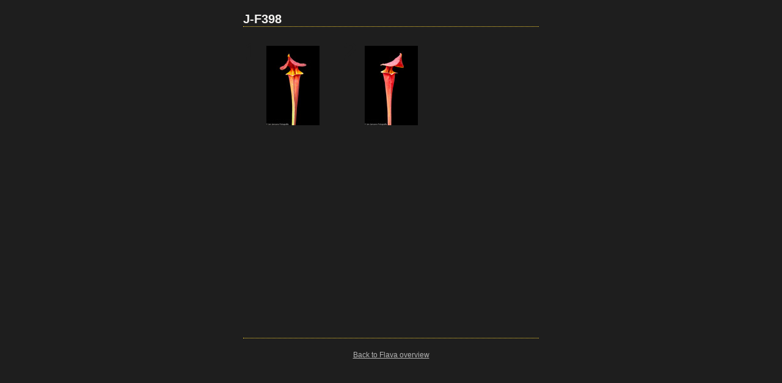

--- FILE ---
content_type: text/html
request_url: http://pitcherplants.be/images/flava/F398/index.html
body_size: 1191
content:

<!DOCTYPE HTML PUBLIC "-//W3C//DTD HTML 4.01 Transitional//EN" "http://www.w3.org/TR/html4/loose.dtd">
<html xmlns="http://www.w3.org/1999/xhtml" xml:lang="en">
<head>


<meta http-equiv="Content-Type" content="text/html; charset=UTF-8" >
<meta name="Keywords" content="photography,software,photos,digital darkroom,gallery,image,photographer,adobe,photoshop,lightroom" >
<meta name="generator" content="Adobe Photoshop Lightroom" >
<title>F398</title>
<link rel="stylesheet" type="text/css" media="screen" title="Custom Settings" href="content/custom.css" >
<link rel="stylesheet" type="text/css" media="screen" title="Custom Settings" href="./resources/css/master.css" >


<script type="text/javascript">
window.AgMode = "publish";
cellRolloverColor="#A1A1A1";
cellColor="#949494";
</script>
<script type="text/javascript" src="./resources/js/live_update.js">
</script>


<!--[if lt IE 7.]> <script defer type="text/javascript" src="./resources/js/pngfix.js"></script> <![endif]-->
<!--[if gt IE 6]> <link rel="stylesheet" href="./resources/css/ie7.css"></link> <![endif]-->
<!--[if lt IE 7.]> <link rel="stylesheet" href="./resources/css/ie6.css"></link> <![endif]-->
</head>


<body>


<div id="wrapper_thumb">
  
  
  <div id="sitetitle">
    <h1 onclick="clickTarget( this, 'metadata.siteTitle.value' );" id="metadata.siteTitle.value" class="textColor">J-F398</h1>
  </div>
  <div id="collectionHeader">
    <h1 onclick="clickTarget( this, 'metadata.groupTitle.value' );" id="metadata.groupTitle.value" class="textColor"></h1>
    <p onclick="clickTarget( this, 'metadata.groupDescription.value' );" id="metadata.groupDescription.value" class="textColor"></p>
  </div>


  
  <div id="stage">
    <div id="index">
              
		
                                        <div class="thumbnail borderTopLeft" onmouseover="window.gridOn( this.parentNode, 'ID3826322_thumb' );" onmouseout="window.gridOff( this.parentNode );" onclick="window.location.href='content/2019_-_IMG_8661_large.html'">
            <div class="itemNumber">1</div>
            <a href="content/2019_-_IMG_8661_large.html" onclick="return needThumbImgLink;">
            <div style="margin-left:37px; margin-top:15px;">
                                <img src="content/images/thumb/2019_-_IMG_8661.jpg" id="ID3826322_thumb" alt="" class="thumb" />
                              </div>
            </a> </div>
                  <div class="thumbnail borderTopLeft" onmouseover="window.gridOn( this.parentNode, 'ID10675923_thumb' );" onmouseout="window.gridOff( this.parentNode );" onclick="window.location.href='content/2020_-_IMG_0848_large.html'">
            <div class="itemNumber">2</div>
            <a href="content/2020_-_IMG_0848_large.html" onclick="return needThumbImgLink;">
            <div style="margin-left:37px; margin-top:15px;">
                                <img src="content/images/thumb/2020_-_IMG_0848.jpg" id="ID10675923_thumb" alt="" class="thumb" />
                              </div>
            </a> </div>
                  <div class="emptyThumbnail borderTopLeft  borderRight"></div>
                  <div class="clear">
          </div>
                  <div class="emptyThumbnail borderTopLeft "></div>
                  <div class="emptyThumbnail borderTopLeft "></div>
                  <div class="emptyThumbnail borderTopLeft  borderRight"></div>
                  <div class="clear">
          </div>
                  <div class="emptyThumbnail borderTopLeft  borderBottom"></div>
                  <div class="emptyThumbnail borderTopLeft  borderBottom"></div>
                  <div class="emptyThumbnail borderTopLeft  borderRight borderBottom"></div>
                  <div class="clear">
          </div>
            </div>
  </div>
  <div class="clear">
  </div>

  


  
  <div id="contact">
          <a href="./"> <p
        class="textColor" id="metadata.contactInfo.value"></p>
          </a>
      </div>
  <div class="clear">
  </div>
</div>
<a href="../../../growlist_alfabetical/index.htm#J-F398">Back to Flava overview</a>
</body>
</html>




--- FILE ---
content_type: text/css
request_url: http://pitcherplants.be/images/flava/F398/content/custom.css
body_size: 505
content:
#previewFull {
  background-color: #1E1E1E !important;
  width: 490px !important;
  color: inherit;
}

#liveUpdateContactInfo {
}

body {
  background-color: #1E1E1E !important;
  color: inherit;
}

#stage, #stage2 {
  border-bottom: 1px dotted #F4CE32 !important;
}

#sitetitle {
  border-bottom: 1px dotted #F4CE32 !important;
}

.borderRight {
  border-right: 1px solid #1E1E1E !important;
}

.logo {
  display: none !important;
}

.detailText {
  color: #A19B85 !important;
  background-color: inherit;
}

.preview {
  border: 5px solid #FFFFFF !important;
}

.thumbnail {
  background-color: #1E1E1E !important;
  color: inherit;
}

#wrapper_thumb {
  width: 484px !important;
}

#stage2 {
  width: 490px !important;
}

.itemNumber {
  color: #1E1E1E !important;
  display: inherit !important;
  background-color: inherit;
}

.caption {
  color: #B3B3B3 !important;
  background-color: inherit;
}

.borderTopLeft {
  border-top: 1px solid #1E1E1E !important;
  border-left: 1px solid #1E1E1E !important;
}

.selectedThumbnail, .thumbnail:hover {
  background-color: #F4CE32 !important;
  color: inherit;
}

.borderRightDotted {
  border-right: 1px dotted #1E1E1E !important;
}

.borderBottomRight {
  border-right: 1px solid #1E1E1E !important;
  border-bottom: 1px solid #1E1E1E !important;
}

#wrapper_large {
  width: 490px !important;
}

.emptyThumbnail {
  background-color: #1E1E1E !important;
  color: inherit;
}

#previewImage {
  maxSize: 450.00 !important;
}

.paginationLinks, .pagination, #liveUpdatePagination {
}

.thumb {
  border: none !important;
}

#liveUpdateSiteTitle {
}

.borderBottom {
  border-bottom: 1px solid #1E1E1E !important;
}

#stage {
  width: 484px !important;
}

.textColor {
  color: #F4F3F1 !important;
  background-color: inherit;
}
